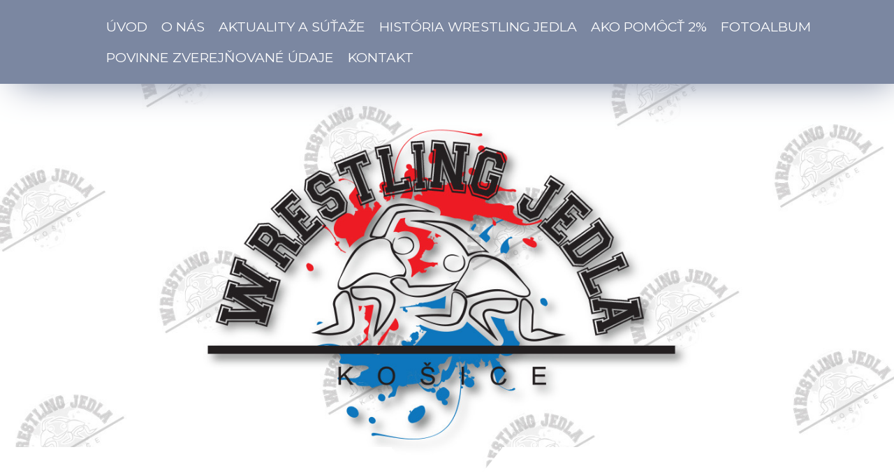

--- FILE ---
content_type: text/html; charset=UTF-8
request_url: https://www.wrestlingjedla.sk/fotoalbum/turnaje-2017/22448395_10209489556025863_5133646558001731227_n.html
body_size: 3872
content:
<!DOCTYPE html>
<html lang="cs">
	<head>
		<title>WRESTLING JEDLA KOŠICE o.z. - Fotoalbum - Turnaje 2017 - 22448395_10209489556025863_5133646558001731227_n</title>
		<meta charset="utf-8">
		<meta http-equiv="X-UA-Compatible" content="IE=edge">
		<meta name="viewport" content="width=device-width, initial-scale=1.0">
		<meta name="copyright" content="eStranky">
        <meta name="description" content="Wrestling Jedla sa zaoberá trénovaním deti a mládeže v zápasení vo voľnom štýle. Na tréningu sa praktikujú gymnastické cvičenia, koordinačné cvičenia, pohybové cvičenia, loptové, štafetové a úpolové cvičenia. Ako klub sa zúčastňujeme rôznych národných a medzinárodných súťaží. Absolvujeme letné sústredenia. " />
        <meta name="keywords" content="wrestling Jedla,zápasenie,šport,Košice,deti,krúžok,cvičenie,trénovanie,súťaže" />
        <meta name="robots" content="all,follow" />
        <meta name="author" content="www.wrestlingjedla.sk" />
        
        <link rel="stylesheet" href="https://s3a.estranky.sk/css/uig.css" type="text/css" />
               					<link rel="stylesheet" href="/style.1728991301.1.css" type="text/css" />
<link rel="stylesheet" href="//code.jquery.com/ui/1.12.1/themes/base/jquery-ui.css">
<script src="//code.jquery.com/jquery-1.12.4.js"></script>
<script src="//code.jquery.com/ui/1.12.1/jquery-ui.js"></script>
<script type="text/javascript" src="https://s3c.estranky.sk/js/ui.js?nc=1" id="index_script" ></script><meta property="og:title" content="22448395_10209489556025863_5133646558001731227_n" />
<meta property="og:type" content="article" />
<meta property="og:url" content="https://www.wrestlingjedla.sk/fotoalbum/turnaje-2017/22448395_10209489556025863_5133646558001731227_n.html" />
<meta property="og:image" content="https://www.wrestlingjedla.sk/img/tiny/115.jpg" />
<meta property="og:site_name" content="WRESTLING JEDLA KOŠICE o.z." />
<meta property="og:description" content="" />
			<script type="text/javascript">
				dataLayer = [{
					'subscription': 'true',
				}];
			</script>
			
        <link href="https://fonts.googleapis.com/css?family=Montserrat" rel="stylesheet">
	</head>
	
	<body class=" contact-active">

    <!-- Wrapping the whole page, may have fixed or fluid width -->
    <div id="whole-page">

        

        <!-- Because of the matter of accessibility (text browsers,
        voice readers) we include a link leading to the page content and
        navigation } you'll probably want to hide them using display: none
        in your stylesheet -->

        <a href="#articles" class="accessibility-links">Choď na obsah</a>
        <a href="#navigation" class="accessibility-links">Choď na menu</a>

        
        
        <!-- block for skyscraper and rectangle  -->
        <div id="sticky-box">
            <div id="sky-scraper-block">
                
                
            </div>
        </div>
        <!-- block for skyscraper and rectangle  -->

        <!-- Wrapping the document's visible part -->
        <div id="document">

            <!-- header -->
            <header id="top">
                <div id="in-top">
                    <a href="/" class="logo"><div></div></a>
                    
                    <!-- Such navigation allows both horizontal and vertical rendering -->
<div id="navigation">
    <div class="inner_frame">
        <h2>Menu
            <span id="nav-decoration" class="decoration"></span>
        </h2>
        
        <!-- Hamburger icon -->
        <button type="button" class="menu-toggle" onclick="menuToggle()" id="menu-toggle">
        	<span></span>
        	<span></span>
        	<span></span>
        </button>
        
        <nav>
            <menu class="menu-type-standard">
                <li class=" dropdown">
    <a href="/">Úvod</a>
    
</li><li class=" dropdown">
    <a href="/clanky/o-nas/">O nás</a>
    
</li><li class=" dropdown">
    <a href="/clanky/aktuality-a-sutaze/">Aktuality a súťaže</a>
    
</li><li class=" dropdown">
    <a href="/clanky/historia-wrestling-jedla/">História Wrestling Jedla</a>
    
</li><li class=" dropdown">
    <a href="/clanky/ako-pomoct-2-/">Ako pomôcť 2% </a>
    
</li><li class=" dropdown">
    <a href="/fotoalbum/">Fotoalbum</a>
    
</li><li class=" dropdown">
    <a href="/clanky/povinne-zverejnovane-udaje/">Povinne zverejňované údaje</a>
    
</li><li class=" dropdown">
    <a href="/clanky/kontakt/">Kontakt</a>
    
</li>
            </menu>
        </nav>
        <div id="clear6" class="clear">
          &nbsp;
        </div>
    </div>
</div>
<!-- menu ending -->
                </div>
            </header>
            <!-- /header -->

            <!-- hero image -->
            <section id="hero">          
                <div id="hero-text">
                    <!-- header -->
  <div id="header">
     <div class="inner_frame">
        <!-- This construction allows easy image replacement -->
        <h1 class="head-center hidden">
  <a href="https://www.wrestlingjedla.sk/" title="WRESTLING JEDLA KOŠICE o.z." style="display:none;">WRESTLING JEDLA KOŠICE o.z.</a>
  <span title="WRESTLING JEDLA KOŠICE o.z.">
  </span>
</h1>
        <div id="header-decoration" class="decoration">
        </div>
     </div>
  </div>
<!-- /header -->

                </div>
                <div class="hero-arrow">
                    <div class="hero-arrow-side"></div>
                    <div class="hero-arrow-crop"></div>
                    <div class="hero-arrow-side"></div>
                </div>
            </section>
            <!-- /hero image -->

            <!-- main page content -->
            <main id="content">
                
                <script language="JavaScript" type="text/javascript">
  <!--
    index_setCookieData('index_curr_photo', 115);
  //-->
</script>

<div id="slide">
  <h2>Turnaje 2017</h2>
  <div id="click">
    <h3 id="photo_curr_title">22448395_10209489556025863_5133646558001731227_n</h3>
    <div class="slide-img">
      <a href="/fotoalbum/turnaje-2017/22405485_10209489554825833_2198910937696642890_n.html#kotva" class="previous-photo"  id="photo_previous_a" title="predchádzajúca fotka"><span>&laquo;</span></a>  <!-- next photo -->
      <a href="/fotoalbum/turnaje-2017/22448395_10209489556025863_5133646558001731227_n.-.html" class="actual-photo" onclick="return index_photo_open(this,'_fullsize');" id="photo_curr_a"><img src="/img/mid/115/22448395_10209489556025863_5133646558001731227_n.jpg" alt="" width="460" height="345"  id="photo_curr_img" /></a>   <!-- actual shown photo -->

      <a href="/fotoalbum/turnaje-2017/31444724_10210772703023736_1956336523628511232_n.html#kotva" class="next-photo"  id="photo_next_a" title="ďalšia fotka"><span>&raquo;</span></a>  <!-- next photo -->
      <br /> <!-- clear -->
    </div>
  </div>
  
  <div class="slidenav">
    <div class="back" id="photo_prev_div">
      <a href="/fotoalbum/turnaje-2017/22405485_10209489554825833_2198910937696642890_n.html#kotva" id="photo_ns_prev_a">&larr; Predchádzajúce</a>
    </div>
    <div class="forward" id="photo_next_div">
      <a href="/fotoalbum/turnaje-2017/31444724_10210772703023736_1956336523628511232_n.html#kotva" id="photo_ns_next_a">Ďalšie &rarr;</a>
    </div>
    <a href="/fotoalbum/turnaje-2017/">Naspäť do zložky</a>
    <br />
  </div>
  
  <p id="photo_curr_comment">
      
  </p>
    <div class="fb-like" data-href="https://www.wrestlingjedla.sk/fotoalbum/turnaje-2017/22448395_10209489556025863_5133646558001731227_n.html" data-layout="standard" data-show-faces="true" data-action="like" data-share="false" data-colorscheme="light"></div>
  <script type="text/javascript">
    <!--
      index_photo_init ();
    //-->
  </script>
</div>

                <!-- Additional modules -->
                <section id="modules">
                    <div id="modules-in">
                        <!-- Search -->
<div id="search" class="section">
    <div class="inner_frame">
        <form action="https://katalog.estranky.sk/" method="post">
            <fieldset>
                <span class="clButton">
                    <div class="magGlass">
                        <span></span>
                        <span></span>
                    </div>
                    <input type="submit" id="sendsearch" value="Vyhledat"/>
                </span>
                <input type="hidden" id="uid" name="uid" value="1081255" />
                <input name="key" id="key" placeholder="Vyhľadávanie" />
            </fieldset>
        </form>
    </div>
</div>
<!-- /Search -->
<hr />
                        
                        
                        
                        
                        
                        
                        
                        
                        
                         
                        
                        
                        
                        
                        
                    </div>
                </section>
                <!-- /Additional modules -->

            </main>
            <!-- /main page content -->

            <!-- footer -->
            <footer id="bottom">
                <!-- Contact -->
  <div id="contact-nav">
    <h2>Kontakt</h2>
    <div class="inner_frame">
      <address>
        <p class="contact_name">Wrestling Jedla Košice</p><p class="contact_adress">Hemerkova 1306/1<br />
Košice<br />
040 23<br />
IČO 42408121<br />
DIČ 2120129946<br />
<br />
Tel. číslo: +421 902 372 621<br />
mail: wrestlingjedla@gmail.com <br />
<br />
Predseda: Mgr. Miroslav Jedlička<br />
Podpredseda: Ľuboš Hriňák<br />
</p>
      </address>
    </div>
  </div>
<!-- /Contact -->
                                <!-- Footer -->
                <div id="footer">
                    <div class="inner_frame">
                        <p>
                            &copy; 2025 eStránky.sk <span class="hide">|</span> <a class="promolink" href="http://www.estranky.sk/" title="Tvorba www stránok">Tvorba www stránok</a> 
                            
                            
                            
                            
                            
                            
                        </p>
                        
                        
                    </div>
                </div>
                <!-- /Footer -->

            </footer>
            <!-- /footer -->

        </div>

    </div>
    
    <script type="text/javascript">
        var headerHeight = document.querySelector("#top").offsetHeight + "px";
        document.querySelector("#search").style.top = headerHeight;
        document.querySelector("#kotva").style.top = "-" + headerHeight;
    </script>
<div id="fb-root"></div>
<script async defer src="https://connect.facebook.net/sk_SK/sdk.js#xfbml=1&version=v3.2&appId=666100363860075&autoLogAppEvents=1"></script>
</body>
</html>